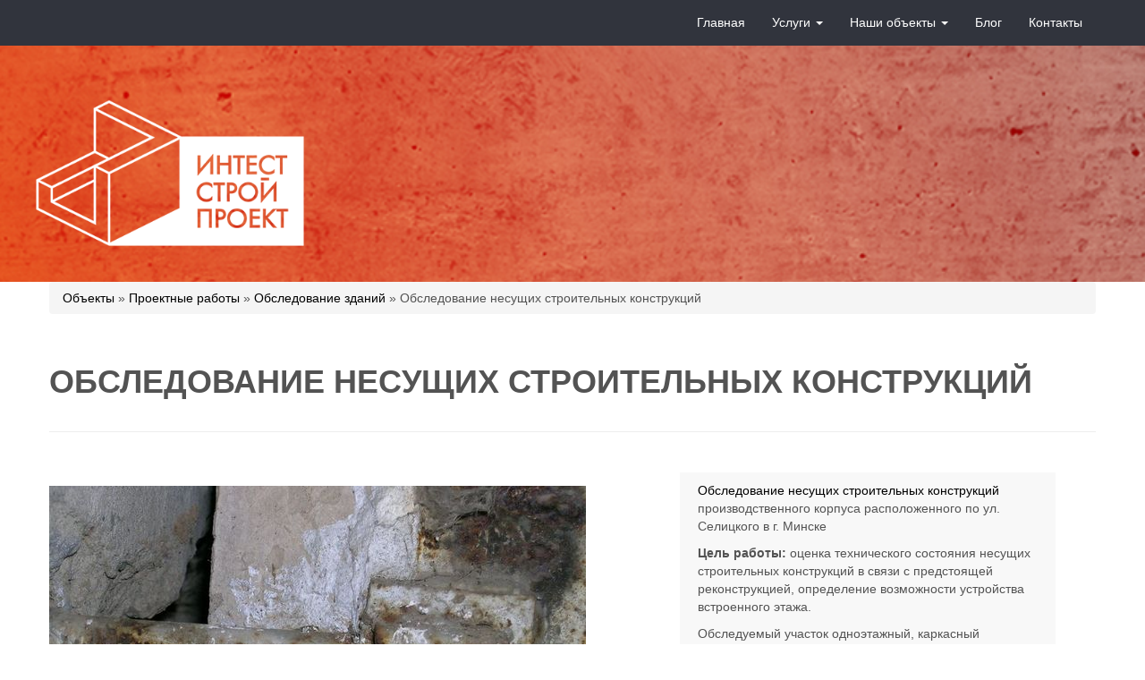

--- FILE ---
content_type: text/html; charset=utf-8
request_url: https://ispminsk.by/obsledovanie-nesushchih-stroitelnyh-konstrukciy
body_size: 5309
content:
<!DOCTYPE html>
<html lang="ru" dir="ltr" prefix="content: http://purl.org/rss/1.0/modules/content/ dc: http://purl.org/dc/terms/ foaf: http://xmlns.com/foaf/0.1/ og: http://ogp.me/ns# rdfs: http://www.w3.org/2000/01/rdf-schema# sioc: http://rdfs.org/sioc/ns# sioct: http://rdfs.org/sioc/types# skos: http://www.w3.org/2004/02/skos/core# xsd: http://www.w3.org/2001/XMLSchema#">
<head>
  <link rel="profile" href="http://www.w3.org/1999/xhtml/vocab" />
  <meta name="viewport" content="width=device-width, initial-scale=1.0">
  <meta http-equiv="Content-Type" content="text/html; charset=utf-8" />
<link rel="shortcut icon" href="https://ispminsk.by/sites/default/files/favicon_1.ico" type="image/vnd.microsoft.icon" />
<meta name="description" content="Обследование несущих строительных конструкций производственного корпуса расположенного по ул. Селицкого в г. Минске Цель работы: оценка технического состояния несущих строительных конструкций в связи с предстоящей реконструкцией, определение возможности устройства встроенного этажа. Обследуемый участок одноэтажный, каркасный трехпролетный, имеющий прямоугольную форму в плане с размерами в осях 54 х 139 м." />
<meta name="generator" content="Drupal 7 (http://drupal.org)" />
<link rel="canonical" href="https://ispminsk.by/obsledovanie-nesushchih-stroitelnyh-konstrukciy" />
<link rel="shortlink" href="https://ispminsk.by/node/35" />
  <title>Обследование несущих строительных конструкций | в Минске</title>
  <style>
@import url("https://ispminsk.by/modules/system/system.base.css?q1mf14");
</style>
<style>
@import url("https://ispminsk.by/sites/all/modules/jquery_update/replace/ui/themes/base/minified/jquery.ui.core.min.css?q1mf14");
@import url("https://ispminsk.by/sites/all/modules/jquery_update/replace/ui/themes/base/minified/jquery.ui.theme.min.css?q1mf14");
</style>
<style>
@import url("https://ispminsk.by/modules/field/theme/field.css?q1mf14");
@import url("https://ispminsk.by/sites/all/modules/fitvids/fitvids.css?q1mf14");
@import url("https://ispminsk.by/modules/node/node.css?q1mf14");
@import url("https://ispminsk.by/sites/all/modules/youtube/css/youtube.css?q1mf14");
@import url("https://ispminsk.by/sites/all/modules/views/css/views.css?q1mf14");
@import url("https://ispminsk.by/sites/all/modules/back_to_top/css/back_to_top.css?q1mf14");
@import url("https://ispminsk.by/sites/all/modules/ckeditor/css/ckeditor.css?q1mf14");
</style>
<style>
@import url("https://ispminsk.by/sites/all/modules/colorbox/styles/default/colorbox_style.css?q1mf14");
@import url("https://ispminsk.by/sites/all/modules/ctools/css/ctools.css?q1mf14");
</style>
<style>
@import url("https://ispminsk.by/sites/all/themes/ok/css/style.css?q1mf14");
</style>
  <!-- HTML5 element support for IE6-8 -->
  <!--[if lt IE 9]>
    <script src="https://cdn.jsdelivr.net/html5shiv/3.7.3/html5shiv-printshiv.min.js"></script>
  <![endif]-->
  <script src="//ajax.googleapis.com/ajax/libs/jquery/1.10.2/jquery.min.js"></script>
<script>window.jQuery || document.write("<script src='/sites/all/modules/jquery_update/replace/jquery/1.10/jquery.min.js'>\x3C/script>")</script>
<script src="https://ispminsk.by/misc/jquery.once.js?v=1.2"></script>
<script src="https://ispminsk.by/misc/drupal.js?q1mf14"></script>
<script src="//ajax.googleapis.com/ajax/libs/jqueryui/1.10.2/jquery-ui.min.js"></script>
<script>window.jQuery.ui || document.write("<script src='/sites/all/modules/jquery_update/replace/ui/ui/minified/jquery-ui.min.js'>\x3C/script>")</script>
<script src="https://ispminsk.by/sites/all/modules/fitvids/fitvids.js?q1mf14"></script>
<script src="https://ispminsk.by/sites/all/modules/back_to_top/js/back_to_top.js?q1mf14"></script>
<script src="https://ispminsk.by/sites/default/files/languages/ru__PbQDpYrxjooANU3sbtqv3Alehj4Why27kbzA8KErck.js?q1mf14"></script>
<script src="https://ispminsk.by/sites/all/libraries/colorbox/jquery.colorbox-min.js?q1mf14"></script>
<script src="https://ispminsk.by/sites/all/modules/colorbox/js/colorbox.js?q1mf14"></script>
<script src="https://ispminsk.by/sites/all/modules/colorbox/styles/default/colorbox_style.js?q1mf14"></script>
<script src="https://ispminsk.by/sites/all/modules/colorbox/js/colorbox_inline.js?q1mf14"></script>
<script src="https://ispminsk.by/sites/all/modules/field_group/field_group.js?q1mf14"></script>
<script src="https://ispminsk.by/sites/all/themes/ok/bootstrap/js/affix.js?q1mf14"></script>
<script src="https://ispminsk.by/sites/all/themes/ok/bootstrap/js/alert.js?q1mf14"></script>
<script src="https://ispminsk.by/sites/all/themes/ok/bootstrap/js/button.js?q1mf14"></script>
<script src="https://ispminsk.by/sites/all/themes/ok/bootstrap/js/carousel.js?q1mf14"></script>
<script src="https://ispminsk.by/sites/all/themes/ok/bootstrap/js/collapse.js?q1mf14"></script>
<script src="https://ispminsk.by/sites/all/themes/ok/bootstrap/js/dropdown.js?q1mf14"></script>
<script src="https://ispminsk.by/sites/all/themes/ok/bootstrap/js/modal.js?q1mf14"></script>
<script src="https://ispminsk.by/sites/all/themes/ok/bootstrap/js/tooltip.js?q1mf14"></script>
<script src="https://ispminsk.by/sites/all/themes/ok/bootstrap/js/popover.js?q1mf14"></script>
<script src="https://ispminsk.by/sites/all/themes/ok/bootstrap/js/scrollspy.js?q1mf14"></script>
<script src="https://ispminsk.by/sites/all/themes/ok/bootstrap/js/tab.js?q1mf14"></script>
<script src="https://ispminsk.by/sites/all/themes/ok/bootstrap/js/transition.js?q1mf14"></script>
<script>jQuery.extend(Drupal.settings, {"basePath":"\/","pathPrefix":"","ajaxPageState":{"theme":"ok","theme_token":"Pz4CJGe1NB9gyTA9e7fF-yDmZqaiSZUh2c7Uyadm6CU","js":{"sites\/all\/themes\/bootstrap_\/js\/bootstrap.js":1,"\/\/ajax.googleapis.com\/ajax\/libs\/jquery\/1.10.2\/jquery.min.js":1,"0":1,"misc\/jquery.once.js":1,"misc\/drupal.js":1,"\/\/ajax.googleapis.com\/ajax\/libs\/jqueryui\/1.10.2\/jquery-ui.min.js":1,"1":1,"sites\/all\/modules\/fitvids\/fitvids.js":1,"sites\/all\/modules\/back_to_top\/js\/back_to_top.js":1,"public:\/\/languages\/ru__PbQDpYrxjooANU3sbtqv3Alehj4Why27kbzA8KErck.js":1,"sites\/all\/libraries\/colorbox\/jquery.colorbox-min.js":1,"sites\/all\/modules\/colorbox\/js\/colorbox.js":1,"sites\/all\/modules\/colorbox\/styles\/default\/colorbox_style.js":1,"sites\/all\/modules\/colorbox\/js\/colorbox_inline.js":1,"sites\/all\/modules\/field_group\/field_group.js":1,"sites\/all\/themes\/ok\/bootstrap\/js\/affix.js":1,"sites\/all\/themes\/ok\/bootstrap\/js\/alert.js":1,"sites\/all\/themes\/ok\/bootstrap\/js\/button.js":1,"sites\/all\/themes\/ok\/bootstrap\/js\/carousel.js":1,"sites\/all\/themes\/ok\/bootstrap\/js\/collapse.js":1,"sites\/all\/themes\/ok\/bootstrap\/js\/dropdown.js":1,"sites\/all\/themes\/ok\/bootstrap\/js\/modal.js":1,"sites\/all\/themes\/ok\/bootstrap\/js\/tooltip.js":1,"sites\/all\/themes\/ok\/bootstrap\/js\/popover.js":1,"sites\/all\/themes\/ok\/bootstrap\/js\/scrollspy.js":1,"sites\/all\/themes\/ok\/bootstrap\/js\/tab.js":1,"sites\/all\/themes\/ok\/bootstrap\/js\/transition.js":1},"css":{"modules\/system\/system.base.css":1,"misc\/ui\/jquery.ui.core.css":1,"misc\/ui\/jquery.ui.theme.css":1,"modules\/field\/theme\/field.css":1,"sites\/all\/modules\/fitvids\/fitvids.css":1,"modules\/node\/node.css":1,"sites\/all\/modules\/youtube\/css\/youtube.css":1,"sites\/all\/modules\/views\/css\/views.css":1,"sites\/all\/modules\/back_to_top\/css\/back_to_top.css":1,"sites\/all\/modules\/ckeditor\/css\/ckeditor.css":1,"sites\/all\/modules\/colorbox\/styles\/default\/colorbox_style.css":1,"sites\/all\/modules\/ctools\/css\/ctools.css":1,"sites\/all\/themes\/ok\/css\/style.css":1}},"colorbox":{"opacity":"0.85","current":"{current} \u0438\u0437 {total}","previous":"\u00ab \u041f\u0440\u0435\u0434\u044b\u0434\u0443\u0449\u0438\u0439","next":"\u0421\u043b\u0435\u0434\u0443\u044e\u0449\u0438\u0439 \u00bb","close":"\u0417\u0430\u043a\u0440\u044b\u0442\u044c","maxWidth":"98%","maxHeight":"98%","fixed":true,"mobiledetect":true,"mobiledevicewidth":"480px"},"jcarousel":{"ajaxPath":"\/jcarousel\/ajax\/views"},"back_to_top":{"back_to_top_button_trigger":"100","back_to_top_button_text":"Back to top","#attached":{"library":[["system","ui"]]}},"field_group":{"div":"full","html-element":"full"},"bootstrap":{"anchorsFix":"0","anchorsSmoothScrolling":"0","formHasError":1,"popoverEnabled":1,"popoverOptions":{"animation":1,"html":0,"placement":"right","selector":"","trigger":"click","triggerAutoclose":1,"title":"","content":"","delay":0,"container":"body"},"tooltipEnabled":1,"tooltipOptions":{"animation":1,"html":0,"placement":"auto left","selector":"","trigger":"hover focus","delay":0,"container":"body"}}});</script>
</head>
<body class="navbar-is-fixed-top html not-front not-logged-in no-sidebars page-node page-node- page-node-35 node-type-portfolio i18n-ru">
  <div id="skip-link">
    <a href="#main-content" class="element-invisible element-focusable">Перейти к основному содержанию</a>
  </div>
    

<main class="blog">
<header id="navbar" role="banner" class="navbar navbar-fixed-top navbar-default">

  <div class="container">
    <div class="navbar-header">
      
      
              <button type="button" class="navbar-toggle" data-toggle="collapse" data-target="#navbar-collapse">
          <span class="sr-only">Toggle navigation</span>
          <span class="icon-bar"></span>
          <span class="icon-bar"></span>
          <span class="icon-bar"></span>
        </button>
          </div>

          <div class="navbar-collapse collapse" id="navbar-collapse">
        <nav role="navigation">
                      <ul class="menu nav navbar-nav"><li class="first leaf"><a href="/" title="">Главная</a></li>
<li class="expanded dropdown"><a href="/services" title="" data-target="#" class="dropdown-toggle" data-toggle="dropdown">Услуги <span class="caret"></span></a><ul class="dropdown-menu"><li class="first leaf"><a href="/obsledovanie-zdaniy">Обследование зданий</a></li>
<li class="leaf"><a href="/proektnye-raboty-0">Проектные работы</a></li>
<li class="last leaf"><a href="/reklamnye-konstrukcii">Рекламные конструкции</a></li>
</ul></li>
<li class="expanded dropdown"><a href="/nashi-obektyi" title="" data-target="#" class="dropdown-toggle" data-toggle="dropdown">Наши объекты <span class="caret"></span></a><ul class="dropdown-menu"><li class="first leaf"><a href="/rabotyi-obsledovanie-zdanij" title=""> Обследование зданий</a></li>
<li class="leaf"><a href="/proektnyie-rabotyi" title="">Проектные работы</a></li>
<li class="last leaf"><a href="/reklamnye-konstrukciy" title="">Рекламные конструкции</a></li>
</ul></li>
<li class="leaf"><a href="/blog" title="">Блог</a></li>
<li class="last leaf"><a href="/kontakty">Контакты</a></li>
</ul>                                      </nav>
      </div>
      </div>
</header>
<div class="bloglogo">
<div class="maintitle">
        <div class="region region-slide">
    <section id="block-block-1" class="block block-block clearfix">

      
  <p><a href="http://www.ispminsk.by"><img alt="ОБСЛЕДОВАНИЕ ЗДАНИЙ, ПРОЕКТНЫЕ РАБОТЫ." src="/sites/all/themes/ok/css/img/logo.png" /></a></p>

</section>
  </div>
</div>
</div>
</main>

<div class="main-container container">

  <header role="banner" id="page-header">
    
      </header> <!-- /#page-header -->

  <div class="row">

    
    <section class="col-sm-12">
            <h2 class="element-invisible">Вы здесь</h2><div class="breadcrumb"><span class="inline odd first"><a href="/nashi-obektyi">Объекты</a></span> <span class="delimiter">»</span> <span class="inline even"><a href="/proektnye-raboty-0">Проектные работы</a></span> <span class="delimiter">»</span> <span class="inline odd"><a href="/obsledovanie-zdaniy">Обследование зданий</a></span> <span class="delimiter">»</span> <span class="inline even last">Обследование несущих строительных конструкций</span></div>      <a id="main-content"></a>
                    <h1 class="page-header">Обследование несущих строительных конструкций</h1>
                                                          <div class="region region-content">
    <section id="block-block-7" class="block block-block clearfix">

      
  <a name="top"></a>
<script src="https://apis.google.com/js/platform.js" async defer>
  {lang: 'ru'}
</script>

<div class="g-plusone" data-annotation="inline" data-width="300"></div>
</section>
<section id="block-system-main" class="block block-system clearfix">

      
  <div class="collapsible group-all speed-fast effect-none">
      <h2><span class="field-group-format-toggler"></span></h2>
      <div class="field-group-format-wrapper" style="display: block;"><div class="group-portfoto"><div class="field field-name-field-fotoportfolio field-type-image field-label-hidden"><div class="field-items"><div class="field-item even"><a href="https://ispminsk.by/sites/default/files/selitskogo_2.jpg" title="Обследование несущих строительных конструкций" class="colorbox" data-colorbox-gallery="gallery-node-35-ISR1cPGlnTk" data-cbox-img-attrs="{&quot;title&quot;: &quot;&quot;, &quot;alt&quot;: &quot;Обследование несущих строительных конструкций&quot;}"><img typeof="foaf:Image" class="img-responsive" src="https://ispminsk.by/sites/default/files/selitskogo_2.jpg" width="600" height="450" alt="Обследование несущих строительных конструкций" title="" /></a></div><div class="field-item odd"><a href="https://ispminsk.by/sites/default/files/selitskogo_1.jpg" title="Обследование несущих строительных конструкций" class="colorbox" data-colorbox-gallery="gallery-node-35-ISR1cPGlnTk" data-cbox-img-attrs="{&quot;title&quot;: &quot;&quot;, &quot;alt&quot;: &quot;Обследование несущих строительных конструкций&quot;}"><img typeof="foaf:Image" class="img-responsive" src="https://ispminsk.by/sites/default/files/selitskogo_1.jpg" width="600" height="450" alt="Обследование несущих строительных конструкций" title="" /></a></div></div></div></div><div class="group-fottext"><div class="field field-name-body field-type-text-with-summary field-label-hidden"><div class="field-items"><div class="field-item even" property="content:encoded"><p><a href="http://www.ispminsk.by/obsledovanie-zdaniy">Обследование несущих строительных конструкций</a> производственного корпуса расположенного по ул. Селицкого в г. Минске</p>
<p><strong>Цель работы:</strong> оценка технического состояния несущих строительных конструкций в связи с предстоящей реконструкцией, определение возможности устройства встроенного этажа.</p>
<p>Обследуемый участок одноэтажный, каркасный трехпролетный, имеющий прямоугольную форму в плане с размерами в осях 54 х 139 м.</p>
<p>
<strong>Обследуемые конструкции:</strong> фундаменты, ж/б колонны, стеновое ограждение, стропильные и подстропильные конструкции, профилированный настил, кровля.</p>
<p>По результатам детального обследования и поверочных расчетов даны следующие рекомендации:</p>
<ul><li>выполнить усиление фундаментов среднего ряда в связи с превышением действующей после усиления нагрузки на фундамент над проектной;</li>
<li>восстановить заделку стыков колонн и выполнить ремонт стаканов фундаментов в местах разрушения;</li>
<li>восстановить защитный слой бетона колонн и ферм в местах его разрушения;</li>
<li>демонтировать стеновое ограждение в связи с наличием критических дефектов панелей и узлов крепления;</li>
<li>выполнить восстановление антикоррозионного покрытия всех стальных конструкций и закладных деталей;</li>
<li>выполнить полную замену кровли здания в связи с многочисленными дефектами;</li>
</ul><p>и др.</p>
</div></div></div></div></div></div>
</section>
<section id="block-block-8" class="block block-block clearfix">

      
  <!-- Yandex.Metrika counter -->
<script type="text/javascript" >
    (function (d, w, c) {
        (w[c] = w[c] || []).push(function() {
            try {
                w.yaCounter46372725 = new Ya.Metrika({
                    id:46372725,
                    clickmap:true,
                    trackLinks:true,
                    accurateTrackBounce:true
                });
            } catch(e) { }
        });

        var n = d.getElementsByTagName("script")[0],
            s = d.createElement("script"),
            f = function () { n.parentNode.insertBefore(s, n); };
        s.type = "text/javascript";
        s.async = true;
        s.src = "https://mc.yandex.ru/metrika/watch.js";

        if (w.opera == "[object Opera]") {
            d.addEventListener("DOMContentLoaded", f, false);
        } else { f(); }
    })(document, window, "yandex_metrika_callbacks");
</script>
<noscript><div><img src="https://mc.yandex.ru/watch/46372725" style="position:absolute; left:-9999px;" alt="" /></div></noscript>
<!-- /Yandex.Metrika counter -->
</section>
  </div>
    </section>

    
  </div>
</div>

<blogs class="blogs">

  <div class="frontblog1">
      </div>


  <div class="frontblog2">
      </div>

    <div class="frontblog3">
      </div>

    <div class="frontblog4">
      </div>


</blogs>


  <footer class="footer">
      <div class="region region-footer">
    <section id="block-block-3" class="block block-block clearfix">

      
  <div class="row">
<div class="col-xs-6 col-md-4">
<p><strong>Тел.:</strong></p>
<p>+375 (17) 3733045</p>
<p>+375 (29) 6228062</p>
<p>220040, г. Минск, ул. Максима Богдановича, д. 128, пом. 5Н</p>
</div>
<div class="col-xs-6 col-md-4">
<p><strong>e-mail:</strong></p>
<p><a href="mailto:mail@ispminsk.by">mail@ispminsk.by</a></p>
<p><a href="mailto:ispminsk@gmail.com">ispminsk@gmail.com</a></p>
</div>
<div class="col-xs-6 col-md-4"><a href="http://www.ispminsk.by/obsledovanie-zdaniy">Услуги по техническому обследованию зданий</a><br /><a href="http://www.ispminsk.by/proektnye-raboty-0">Проектные работы</a></div>
</div>

</section>
  </div>
  </footer>
  <script src="https://ispminsk.by/sites/all/themes/bootstrap_/js/bootstrap.js?q1mf14"></script>
</body>
</html>


--- FILE ---
content_type: text/html; charset=utf-8
request_url: https://accounts.google.com/o/oauth2/postmessageRelay?parent=https%3A%2F%2Fispminsk.by&jsh=m%3B%2F_%2Fscs%2Fabc-static%2F_%2Fjs%2Fk%3Dgapi.lb.en.2kN9-TZiXrM.O%2Fd%3D1%2Frs%3DAHpOoo_B4hu0FeWRuWHfxnZ3V0WubwN7Qw%2Fm%3D__features__
body_size: 159
content:
<!DOCTYPE html><html><head><title></title><meta http-equiv="content-type" content="text/html; charset=utf-8"><meta http-equiv="X-UA-Compatible" content="IE=edge"><meta name="viewport" content="width=device-width, initial-scale=1, minimum-scale=1, maximum-scale=1, user-scalable=0"><script src='https://ssl.gstatic.com/accounts/o/2580342461-postmessagerelay.js' nonce="AlEz2pF15NyYC5baokbbbg"></script></head><body><script type="text/javascript" src="https://apis.google.com/js/rpc:shindig_random.js?onload=init" nonce="AlEz2pF15NyYC5baokbbbg"></script></body></html>